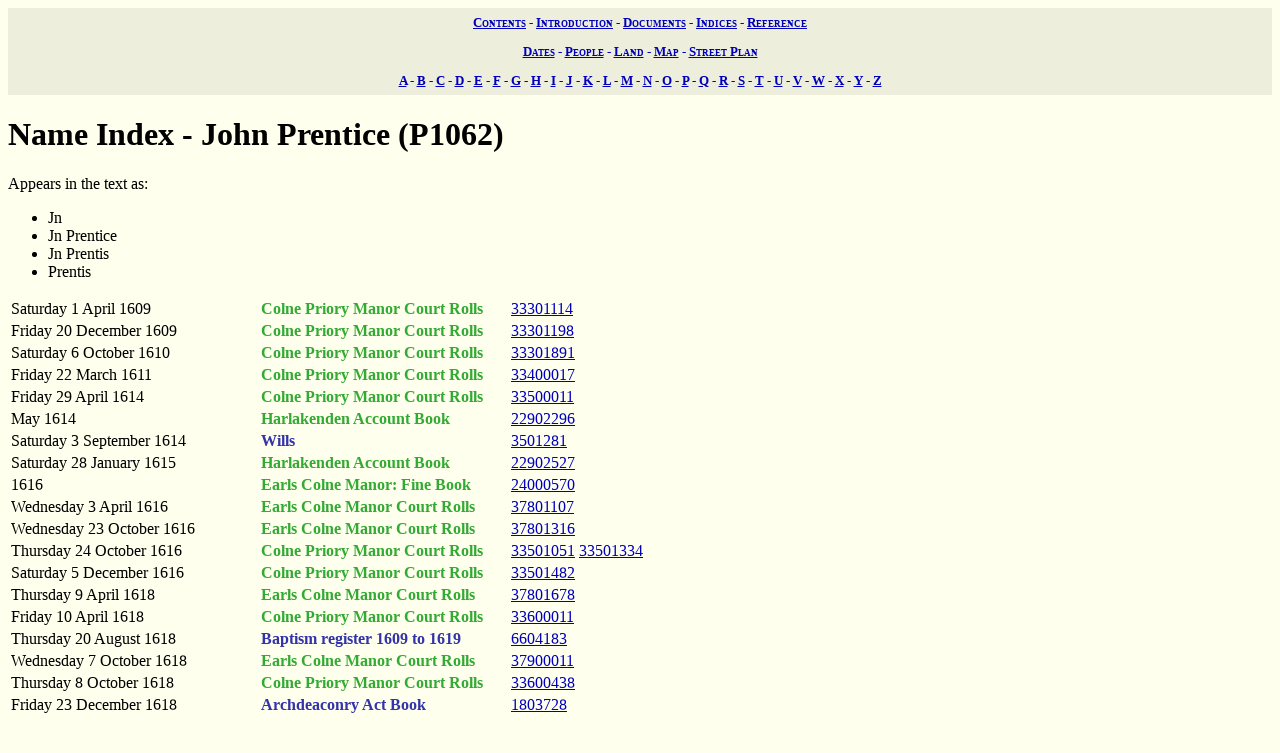

--- FILE ---
content_type: text/html; charset=UTF-8
request_url: https://wwwe.lib.cam.ac.uk/earls_colne/names/P1062.htm
body_size: 2237
content:
<!DOCTYPE HTML PUBLIC "-//W3C//DTD HTML 4.0//EN" "http://www.w3.org/TR/REC-html40">
<HTML lang="en">
<HEAD>
<META http-equiv="Content-Type" content="text/html; charset=UTF-8">
<LINK href="../style/common.css" rel="stylesheet" type="text/css">
<TITLE>The Records of Earls Colne: Name index - John Prentice (P1062)</TITLE>

<!-- SSI added by DP 12 Apr 2012 for Google Analytics -->
<!-- include virtual="/earlscolne/dspace/google_statistics.html" -->
</head>
<BODY>
<div class="navigation">
<a rel="Contents" title="Web site table of contents" href="../contents.htm">Contents</a> -
  <a rel="Introduction" title="About this web site" href="../intro/index.htm">Introduction</a> -
  <a rel="Documents" title="View the primary sources" href="../documents/index.htm">Documents</a> -
  <a rel="Indices" title="View the secondary sources" href="../indices/index.htm">Indices</a> -
  <a rel="Reference" title="View the reference material" href="../reference/index.htm">Reference</a>
</div>
<div class="navigation">
<a href="../indices/index.htm#date" rel="Chronological" title="Documents in order of date">Dates</a> -
  <a href="../indices/index.htm#name" rel="People" title="Alphabetical index of people">People</a> -
  <a href="../indices/index.htm#land" rel="Land" title="Alphabetical index of land names">Land</a> -
  <a href="../indices/index.htm#plot" rel="Map" title="Searchable map of land plots">Map</a> -
  <a title="Searchable street plan" rel="Street" href="../indices/index.htm#street">Street Plan</a>
</div>
<DIV class="navigation">
<A href="A.htm" rel="A" title="Name index - A">A</A> -
      <A href="B.htm" rel="B" title="Name index - B">B</A> -
      <A href="C.htm" rel="C" title="Name index - C">C</A> -
      <A href="D.htm" rel="D" title="Name index - D">D</A> -
      <A href="E.htm" rel="E" title="Name index - E">E</A> -
      <A href="F.htm" rel="F" title="Name index - F">F</A> -
      <A href="G.htm" rel="G" title="Name index - G">G</A> -
      <A href="H.htm" rel="H" title="Name index - H">H</A> -
      <A href="I.htm" rel="I" title="Name index - I">I</A> -
      <A href="J.htm" rel="J" title="Name index - J">J</A> -
      <A href="K.htm" rel="K" title="Name index - K">K</A> -
      <A href="L.htm" rel="L" title="Name index - L">L</A> -
      <A href="M.htm" rel="M" title="Name index - M">M</A> -
      <A href="N.htm" rel="N" title="Name index - N">N</A> -
      <A href="O.htm" rel="O" title="Name index - O">O</A> -
      <A href="P.htm" rel="P" title="Name index - P">P</A> -
      <A href="Q.htm" rel="Q" title="Name index - Q">Q</A> -
      <A href="R.htm" rel="R" title="Name index - R">R</A> -
      <A href="S.htm" rel="S" title="Name index - S">S</A> -
      <A href="T.htm" rel="T" title="Name index - T">T</A> -
      <A href="U.htm" rel="U" title="Name index - U">U</A> -
      <A href="V.htm" rel="V" title="Name index - V">V</A> -
      <A href="W.htm" rel="W" title="Name index - W">W</A> -
      <A href="X.htm" rel="X" title="Name index - X">X</A> -
      <A href="Y.htm" rel="Y" title="Name index - Y">Y</A> -
      <A href="Z.htm" rel="Z" title="Name index - Z">Z</A>
</DIV>
<H1 class="name" title="Name">Name Index - John Prentice (P1062)</H1>
Appears in the text as:
<UL class="name_aliases" title="Aliases for name">
<LI>Jn</LI>
<LI>Jn Prentice</LI>
<LI>Jn Prentis</LI>
<LI>Prentis</LI>
</UL>
<table summary="Documents by name">
<COLGROUP>
<COL width="30%">
<COL width="30%">
<COL width="40%">
</COLGROUP>
<TBODY>
<tr valign="top">
<td><a name="1.4.1609">Saturday 1 April 1609</a></td><td><span class="estate">Colne Priory Manor Court Rolls</span></td><td><a href="../cprolls1/33301114.htm">33301114</a> </td>
</tr>
<tr valign="top">
<td><a name="20.12.1609">Friday 20 December 1609</a></td><td><span class="estate">Colne Priory Manor Court Rolls</span></td><td><a href="../cprolls1/33301198.htm">33301198</a> </td>
</tr>
<tr valign="top">
<td><a name="6.10.1610">Saturday 6 October 1610</a></td><td><span class="estate">Colne Priory Manor Court Rolls</span></td><td><a href="../cprolls1/33301891.htm">33301891</a> </td>
</tr>
<tr valign="top">
<td><a name="22.3.1611">Friday 22 March 1611</a></td><td><span class="estate">Colne Priory Manor Court Rolls</span></td><td><a href="../cprolls1/33400017.htm">33400017</a> </td>
</tr>
<tr valign="top">
<td><a name="29.4.1614">Friday 29 April 1614</a></td><td><span class="estate">Colne Priory Manor Court Rolls</span></td><td><a href="../cprolls1/33500011.htm">33500011</a> </td>
</tr>
<tr valign="top">
<td><a name="0.5.1614">May 1614</a></td><td><span class="estate">Harlakenden Account Book</span></td><td><a href="../account1/22902296.htm">22902296</a> </td>
</tr>
<tr valign="top">
<td><a name="3.9.1614">Saturday 3 September 1614</a></td><td><span class="church">Wills</span></td><td><a href="../probate/3501281.htm">3501281</a> </td>
</tr>
<tr valign="top">
<td><a name="28.1.1615">Saturday 28 January 1615</a></td><td><span class="estate">Harlakenden Account Book</span></td><td><a href="../account1/22902527.htm">22902527</a> </td>
</tr>
<tr valign="top">
<td><a name="0.0.1616">1616</a></td><td><span class="estate">Earls Colne Manor: Fine Book</span></td><td><a href="../account1/24000570.htm">24000570</a> </td>
</tr>
<tr valign="top">
<td><a name="3.4.1616">Wednesday 3 April 1616</a></td><td><span class="estate">Earls Colne Manor Court Rolls</span></td><td><a href="../ecrolls1/37801107.htm">37801107</a> </td>
</tr>
<tr valign="top">
<td><a name="23.10.1616">Wednesday 23 October 1616</a></td><td><span class="estate">Earls Colne Manor Court Rolls</span></td><td><a href="../ecrolls1/37801316.htm">37801316</a> </td>
</tr>
<tr valign="top">
<td><a name="24.10.1616">Thursday 24 October 1616</a></td><td><span class="estate">Colne Priory Manor Court Rolls</span></td><td><a href="../cprolls1/33501051.htm">33501051</a> <a href="../cprolls1/33501334.htm">33501334</a> </td>
</tr>
<tr valign="top">
<td><a name="5.12.1616">Saturday 5 December 1616</a></td><td><span class="estate">Colne Priory Manor Court Rolls</span></td><td><a href="../cprolls1/33501482.htm">33501482</a> </td>
</tr>
<tr valign="top">
<td><a name="9.4.1618">Thursday 9 April 1618</a></td><td><span class="estate">Earls Colne Manor Court Rolls</span></td><td><a href="../ecrolls1/37801678.htm">37801678</a> </td>
</tr>
<tr valign="top">
<td><a name="10.4.1618">Friday 10 April 1618</a></td><td><span class="estate">Colne Priory Manor Court Rolls</span></td><td><a href="../cprolls1/33600011.htm">33600011</a> </td>
</tr>
<tr valign="top">
<td><a name="20.8.1618">Thursday 20 August 1618</a></td><td><span class="church">Baptism register 1609 to 1619</span></td><td><a href="../baptism/6604183.htm">6604183</a> </td>
</tr>
<tr valign="top">
<td><a name="7.10.1618">Wednesday 7 October 1618</a></td><td><span class="estate">Earls Colne Manor Court Rolls</span></td><td><a href="../ecrolls1/37900011.htm">37900011</a> </td>
</tr>
<tr valign="top">
<td><a name="8.10.1618">Thursday 8 October 1618</a></td><td><span class="estate">Colne Priory Manor Court Rolls</span></td><td><a href="../cprolls1/33600438.htm">33600438</a> </td>
</tr>
<tr valign="top">
<td><a name="23.12.1618">Friday 23 December 1618</a></td><td><span class="church">Archdeaconry Act Book</span></td><td><a href="../office/1803728.htm">1803728</a> </td>
</tr>
<tr valign="top">
<td><a name="27.1.1619">Wednesday 27 January 1619</a></td><td><span class="church">Archdeaconry Act Book</span></td><td><a href="../office/1803767.htm">1803767</a> </td>
</tr>
<tr valign="top">
<td><a name="0.4.1619">April 1619</a></td><td><span class="estate">Earls Colne Manor Court Rolls</span></td><td><a href="../ecrolls1/37900576.htm">37900576</a> </td>
</tr>
<tr valign="top">
<td><a name="9.4.1619">Friday 9 April 1619</a></td><td><span class="estate">Colne Priory Manor Court Rolls</span></td><td><a href="../cprolls1/33600782.htm">33600782</a> </td>
</tr>
<tr valign="top">
<td><a name="18.5.1619">Tuesday 18 May 1619</a></td><td><span class="estate">Earls Colne Manor Court Rolls</span></td><td>(<a href="../ecrolls1/37901196.htm">37901196</a> ?) </td>
</tr>
<tr valign="top">
<td><a name="8.11.1619">Monday 8 November 1619</a></td><td><span class="church">Wills</span></td><td><a href="../probate/3601144.htm">3601144</a> </td>
</tr>
<tr valign="top">
<td><a name="2.12.1619">Saturday 2 December 1619</a></td><td><span class="church">Archdeaconry Act Book</span></td><td><a href="../office/1804051.htm">1804051</a> </td>
</tr>
<tr valign="top">
<td><a name="13.1.1620">Thursday 13 January 1620</a></td><td><span class="church">Archdeaconry Act Book</span></td><td><a href="../office/1900012.htm">1900012</a> </td>
</tr>
<tr valign="top">
<td><a name="3.2.1620">Thursday 3 February 1620</a></td><td><span class="church">Archdeaconry Act Book</span></td><td><a href="../office/1900023.htm">1900023</a> </td>
</tr>
<tr valign="top">
<td><a name="18.4.1620">Tuesday 18 April 1620</a></td><td><span class="estate">Earls Colne Manor Court Rolls</span></td><td><a href="../ecrolls1/38000156.htm">38000156</a> <a href="../ecrolls1/38000392.htm">38000392</a> </td>
</tr>
<tr valign="top">
<td><a name="19.4.1620">Wednesday 19 April 1620</a></td><td><span class="estate">Colne Priory Manor Court Rolls</span></td><td><a href="../cprolls1/33700540.htm">33700540</a> </td>
</tr>
<tr valign="top">
<td><a name="25.5.1620">Thursday 25 May 1620</a></td><td><span class="church">Baptism register 1620 to 1639</span></td><td><a href="../baptism/6700151.htm">6700151</a> </td>
</tr>
<tr valign="top">
<td><a name="0.1.1630">January 1630</a></td><td><span class="estate">Earls Colne and Colne Priory rental</span></td><td><a href="../survey1/22301868.htm">22301868</a> </td>
</tr>
<tr valign="top">
<td><a name="31.7.1630">Saturday 31 July 1630</a></td><td><span class="church">Wills</span></td><td><a href="../probate/4000646.htm">4000646</a> </td>
</tr>
</TBODY>
</table>
<DIV class="navigation">
<A href="A.htm" rel="A" title="Name index - A">A</A> -
      <A href="B.htm" rel="B" title="Name index - B">B</A> -
      <A href="C.htm" rel="C" title="Name index - C">C</A> -
      <A href="D.htm" rel="D" title="Name index - D">D</A> -
      <A href="E.htm" rel="E" title="Name index - E">E</A> -
      <A href="F.htm" rel="F" title="Name index - F">F</A> -
      <A href="G.htm" rel="G" title="Name index - G">G</A> -
      <A href="H.htm" rel="H" title="Name index - H">H</A> -
      <A href="I.htm" rel="I" title="Name index - I">I</A> -
      <A href="J.htm" rel="J" title="Name index - J">J</A> -
      <A href="K.htm" rel="K" title="Name index - K">K</A> -
      <A href="L.htm" rel="L" title="Name index - L">L</A> -
      <A href="M.htm" rel="M" title="Name index - M">M</A> -
      <A href="N.htm" rel="N" title="Name index - N">N</A> -
      <A href="O.htm" rel="O" title="Name index - O">O</A> -
      <A href="P.htm" rel="P" title="Name index - P">P</A> -
      <A href="Q.htm" rel="Q" title="Name index - Q">Q</A> -
      <A href="R.htm" rel="R" title="Name index - R">R</A> -
      <A href="S.htm" rel="S" title="Name index - S">S</A> -
      <A href="T.htm" rel="T" title="Name index - T">T</A> -
      <A href="U.htm" rel="U" title="Name index - U">U</A> -
      <A href="V.htm" rel="V" title="Name index - V">V</A> -
      <A href="W.htm" rel="W" title="Name index - W">W</A> -
      <A href="X.htm" rel="X" title="Name index - X">X</A> -
      <A href="Y.htm" rel="Y" title="Name index - Y">Y</A> -
      <A href="Z.htm" rel="Z" title="Name index - Z">Z</A>
</DIV>
<div class="navigation">
<a href="../indices/index.htm#date" rel="Chronological" title="Documents in order of date">Dates</a> -
  <a href="../indices/index.htm#name" rel="People" title="Alphabetical index of people">People</a> -
  <a href="../indices/index.htm#land" rel="Land" title="Alphabetical index of land names">Land</a> -
  <a href="../indices/index.htm#plot" rel="Map" title="Searchable map of land plots">Map</a> -
  <a title="Searchable street plan" rel="Street" href="../indices/index.htm#street">Street Plan</a>
</div>
<div class="navigation">
<a rel="Contents" title="Web site table of contents" href="../contents.htm">Contents</a> -
  <a rel="Introduction" title="About this web site" href="../intro/index.htm">Introduction</a> -
  <a rel="Documents" title="View the primary sources" href="../documents/index.htm">Documents</a> -
  <a rel="Indices" title="View the secondary sources" href="../indices/index.htm">Indices</a> -
  <a rel="Reference" title="View the reference material" href="../reference/index.htm">Reference</a>
</div>
</BODY>
</HTML>
